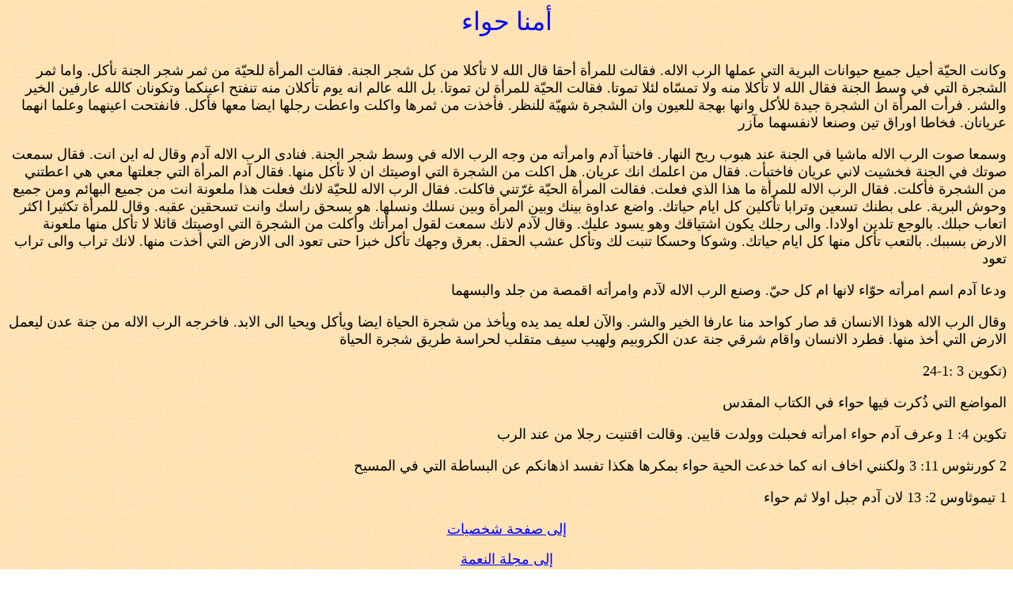

--- FILE ---
content_type: text/html
request_url: https://www.thegrace.com/shakhsya/eve.htm
body_size: 1311
content:
<HTML>
<HEAD>
<META HTTP-EQUIV="Content-Type" CONTENT="text/html; charset=windows-1256">
<META NAME="Generator" CONTENT="Microsoft Word 97">
<TITLE>أمنا حواء </TITLE>
</HEAD>
<BODY LINK="#0000ff" VLINK="#800080" BACKGROUND="BKGROUND.GIF">
<FONT FACE="Arabic Transparent" SIZE=6 COLOR="#0000ff"><P ALIGN="CENTER" DIR="RTL">أمنا حواء </P>
<P ALIGN="CENTER" DIR="RTL"></P>
</FONT><FONT FACE="Arabic Transparent" SIZE=4><P ALIGN="RIGHT" DIR="RTL">وكانت الحيّة أحيل جميع حيوانات البرية التي عملها الرب الاله. فقالت للمرأة أحقا قال الله لا تأكلا من كل شجر الجنة.  فقالت المرأة للحيّة من ثمر شجر الجنة نأكل.  واما ثمر الشجرة التي في وسط الجنة فقال الله لا تأكلا منه ولا تمسّاه لئلا تموتا.  فقالت الحيّة للمرأة لن تموتا.  بل الله عالم انه يوم تأكلان منه تنفتح اعينكما وتكونان كالله عارفين الخير والشر.  فرأت المرأة ان الشجرة جيدة للأكل وانها بهجة للعيون وان الشجرة شهيّة للنظر. فأخذت من ثمرها واكلت واعطت رجلها ايضا معها فأكل.  فانفتحت اعينهما وعلما انهما عريانان. فخاطا اوراق تين وصنعا لانفسهما مآزر</P>
<P ALIGN="RIGHT" DIR="RTL">  وسمعا صوت الرب الاله ماشيا في الجنة عند هبوب ريح النهار. فاختبأ آدم وامرأته من وجه الرب الاله في وسط شجر الجنة.  فنادى الرب الاله آدم وقال له اين انت.  فقال سمعت صوتك في الجنة فخشيت لاني عريان فاختبأت.  فقال من اعلمك انك عريان. هل اكلت من الشجرة التي اوصيتك ان لا تأكل منها.  فقال آدم المرأة التي جعلتها معي هي اعطتني من الشجرة فأكلت.  فقال الرب الاله للمرأة ما هذا الذي فعلت. فقالت المرأة الحيّة غرّتني فاكلت.  فقال الرب الاله للحيّة لانك فعلت هذا ملعونة انت من جميع البهائم ومن جميع وحوش البرية. على بطنك تسعين وترابا تأكلين كل ايام حياتك.  واضع عداوة بينك وبين المرأة وبين نسلك ونسلها. هو يسحق راسك وانت تسحقين عقبه.  وقال للمرأة تكثيرا اكثر اتعاب حبلك. بالوجع تلدين اولادا. والى رجلك يكون اشتياقك وهو يسود عليك.  وقال لآدم لانك سمعت لقول امرأتك وأكلت من الشجرة التي اوصيتك قائلا لا تأكل منها ملعونة الارض بسببك. بالتعب تأكل منها كل ايام حياتك.  وشوكا وحسكا تنبت لك وتأكل عشب الحقل.  بعرق وجهك تأكل خبزا حتى تعود الى الارض التي أخذت منها. لانك تراب والى تراب تعود </P>
<P ALIGN="RIGHT" DIR="RTL"> ودعا آدم اسم امرأته حوّاء لانها ام كل حيّ.  وصنع الرب الاله لآدم وامرأته اقمصة من جلد والبسهما </P>
<P ALIGN="RIGHT" DIR="RTL"></P>
<P ALIGN="RIGHT" DIR="RTL"> وقال الرب الاله هوذا الانسان قد صار كواحد منا عارفا الخير والشر. والآن لعله يمد يده ويأخذ من شجرة الحياة ايضا ويأكل ويحيا الى الابد.  فاخرجه الرب الاله من جنة عدن ليعمل الارض التي أخذ منها.  فطرد الانسان واقام شرقي جنة عدن الكروبيم ولهيب سيف متقلب لحراسة طريق شجرة الحياة </P>
<P ALIGN="RIGHT" DIR="RTL">(تكوين 3 :1-24‏</P>
<P ALIGN="RIGHT" DIR="RTL">المواضع التي ذُكرت فيها حواء في الكتاب المقدس</P>
<P ALIGN="RIGHT" DIR="RTL"></P>
<P ALIGN="RIGHT" DIR="RTL">تكوين 4: 1 وعرف آدم حواء امرأته فحبلت وولدت قايين. وقالت اقتنيت رجلا من عند الرب </P>
<P ALIGN="RIGHT" DIR="RTL"></P>
<P ALIGN="RIGHT" DIR="RTL"> 2 كورنثوس 11: 3 ولكنني اخاف انه كما خدعت الحية حواء بمكرها هكذا تفسد اذهانكم عن البساطة التي في المسيح </P>
<P ALIGN="RIGHT" DIR="RTL"></P>
<P ALIGN="RIGHT" DIR="RTL"> 1 تيموثاوس 2: 13 لان آدم جبل اولا ثم حواء </P>
</FONT><P ALIGN="CENTER" DIR="LTR"><A HREF="../shakhsya/index.htm"><FONT FACE="Arabic Transparent" SIZE=4>‎إلى صفحة شخصيات‎</FONT></A></P>
</FONT><P ALIGN="CENTER" DIR="LTR"><A HREF="../magazine/alnemat.htm"><FONT FACE="Arabic Transparent" SIZE=4>‎إلى مجلة النعمة‎</FONT></A></P>
</FONT><P ALIGN="CENTER" DIR="LTR"><A HREF="../index.htm"><FONT FACE="Arabic Transparent" SIZE=4>إلى الصفحة الرئيسية‎</FONT></A></P>
<P ALIGN="CENTER" DIR="LTR">&nbsp;</P><P ALIGN="CENTER" DIR="LTR">&nbsp;</P>
<P ALIGN="RIGHT" DIR="RTL">&nbsp;</P></FONT></BODY>
</HTML>
